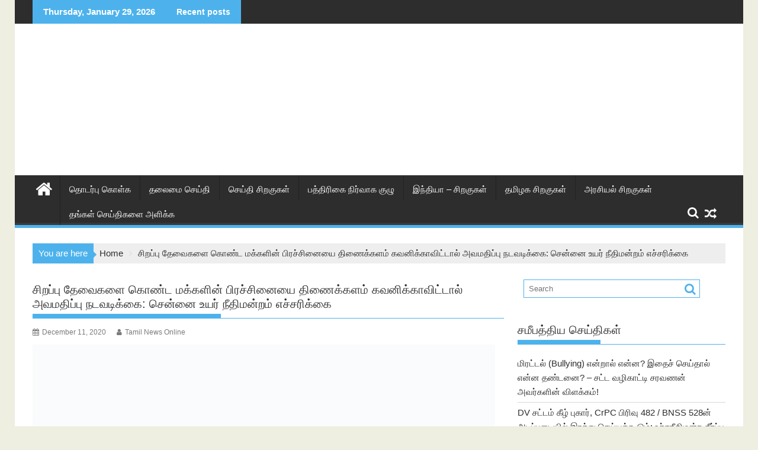

--- FILE ---
content_type: text/html; charset=UTF-8
request_url: https://www.tamilsiragugal.com/News/16623
body_size: 23941
content:
<!DOCTYPE html><html lang="en-US"><head><script data-no-optimize="1">var litespeed_docref=sessionStorage.getItem("litespeed_docref");litespeed_docref&&(Object.defineProperty(document,"referrer",{get:function(){return litespeed_docref}}),sessionStorage.removeItem("litespeed_docref"));</script> <meta charset="UTF-8"><meta name="viewport" content="width=device-width, initial-scale=1"><link rel="profile" href="http://gmpg.org/xfn/11"><link rel="pingback" href="https://www.tamilsiragugal.com/xmlrpc.php"><meta name='robots' content='index, follow, max-image-preview:large, max-snippet:-1, max-video-preview:-1' /><title>சிறப்பு தேவைகளை கொண்ட மக்களின் பிரச்சினையை திணைக்களம் கவனிக்காவிட்டால் அவமதிப்பு நடவடிக்கை: சென்னை உயர் நீதிமன்றம் எச்சரிக்கை | Tamil Siragugal: Tamil News blog | தமிழ் செய்தி சிறகுகள்</title><meta name="description" content="சிறப்பு தேவைகளை கொண்ட மக்களின் பிரச்சினையை திணைக்களம் கவனிக்காவிட்டால் அவமதிப்பு நடவடிக்கை: சென்னை உயர் நீதிமன்றம் எச்சரிக்கை நீதி சிறகுகள் Tamil Siragugal: Tamil News blog | தமிழ் செய்தி சிறகுகள்" /><link rel="canonical" href="https://www.tamilsiragugal.com/News/16623" /><meta property="og:locale" content="en_US" /><meta property="og:type" content="article" /><meta property="og:title" content="சிறப்பு தேவைகளை கொண்ட மக்களின் பிரச்சினையை திணைக்களம் கவனிக்காவிட்டால் அவமதிப்பு நடவடிக்கை: சென்னை உயர் நீதிமன்றம் எச்சரிக்கை | Tamil Siragugal: Tamil News blog | தமிழ் செய்தி சிறகுகள்" /><meta property="og:description" content="சிறப்பு தேவைகளை கொண்ட மக்களின் பிரச்சினையை திணைக்களம் கவனிக்காவிட்டால் அவமதிப்பு நடவடிக்கை: சென்னை உயர் நீதிமன்றம் எச்சரிக்கை நீதி சிறகுகள் Tamil Siragugal: Tamil News blog | தமிழ் செய்தி சிறகுகள்" /><meta property="og:url" content="https://www.tamilsiragugal.com/News/16623" /><meta property="og:site_name" content="Tamil Siragugal: Tamil News blog | தமிழ் செய்தி சிறகுகள்" /><meta property="article:publisher" content="https://www.facebook.com/TamilSiragugal/" /><meta property="article:published_time" content="2020-12-11T07:41:46+00:00" /><meta property="article:modified_time" content="2020-12-11T07:41:59+00:00" /><meta property="og:image" content="https://www.tamilsiragugal.com/wp-content/uploads/2020/06/Chennai-Highcourt-scaled.jpg" /><meta property="og:image:width" content="2560" /><meta property="og:image:height" content="1714" /><meta property="og:image:type" content="image/jpeg" /><meta name="author" content="Tamil News Online" /><meta name="twitter:card" content="summary_large_image" /><meta name="twitter:creator" content="@tamilsiragugal" /><meta name="twitter:site" content="@tamilsiragugal" /><meta name="twitter:label1" content="Written by" /><meta name="twitter:data1" content="Tamil News Online" /> <script type="application/ld+json" class="yoast-schema-graph">{"@context":"https://schema.org","@graph":[{"@type":"Article","@id":"https://www.tamilsiragugal.com/News/16623#article","isPartOf":{"@id":"https://www.tamilsiragugal.com/News/16623"},"author":{"name":"Tamil News Online","@id":"https://www.tamilsiragugal.com/#/schema/person/00e9732181b0e3c28336053ba9ddf289"},"headline":"சிறப்பு தேவைகளை கொண்ட மக்களின் பிரச்சினையை திணைக்களம் கவனிக்காவிட்டால் அவமதிப்பு நடவடிக்கை: சென்னை உயர் நீதிமன்றம் எச்சரிக்கை","datePublished":"2020-12-11T07:41:46+00:00","dateModified":"2020-12-11T07:41:59+00:00","mainEntityOfPage":{"@id":"https://www.tamilsiragugal.com/News/16623"},"wordCount":0,"commentCount":0,"publisher":{"@id":"https://www.tamilsiragugal.com/#organization"},"image":{"@id":"https://www.tamilsiragugal.com/News/16623#primaryimage"},"thumbnailUrl":"https://www.tamilsiragugal.com/wp-content/uploads/2020/06/Chennai-Highcourt-scaled.jpg","articleSection":["நீதி சிறகுகள்"],"inLanguage":"en-US","potentialAction":[{"@type":"CommentAction","name":"Comment","target":["https://www.tamilsiragugal.com/News/16623#respond"]}],"copyrightYear":"2020","copyrightHolder":{"@id":"https://www.tamilsiragugal.com/#organization"}},{"@type":"WebPage","@id":"https://www.tamilsiragugal.com/News/16623","url":"https://www.tamilsiragugal.com/News/16623","name":"சிறப்பு தேவைகளை கொண்ட மக்களின் பிரச்சினையை திணைக்களம் கவனிக்காவிட்டால் அவமதிப்பு நடவடிக்கை: சென்னை உயர் நீதிமன்றம் எச்சரிக்கை | Tamil Siragugal: Tamil News blog | தமிழ் செய்தி சிறகுகள்","isPartOf":{"@id":"https://www.tamilsiragugal.com/#website"},"primaryImageOfPage":{"@id":"https://www.tamilsiragugal.com/News/16623#primaryimage"},"image":{"@id":"https://www.tamilsiragugal.com/News/16623#primaryimage"},"thumbnailUrl":"https://www.tamilsiragugal.com/wp-content/uploads/2020/06/Chennai-Highcourt-scaled.jpg","datePublished":"2020-12-11T07:41:46+00:00","dateModified":"2020-12-11T07:41:59+00:00","description":"சிறப்பு தேவைகளை கொண்ட மக்களின் பிரச்சினையை திணைக்களம் கவனிக்காவிட்டால் அவமதிப்பு நடவடிக்கை: சென்னை உயர் நீதிமன்றம் எச்சரிக்கை நீதி சிறகுகள் Tamil Siragugal: Tamil News blog | தமிழ் செய்தி சிறகுகள்","breadcrumb":{"@id":"https://www.tamilsiragugal.com/News/16623#breadcrumb"},"inLanguage":"en-US","potentialAction":[{"@type":"ReadAction","target":["https://www.tamilsiragugal.com/News/16623"]}]},{"@type":"ImageObject","inLanguage":"en-US","@id":"https://www.tamilsiragugal.com/News/16623#primaryimage","url":"https://www.tamilsiragugal.com/wp-content/uploads/2020/06/Chennai-Highcourt-scaled.jpg","contentUrl":"https://www.tamilsiragugal.com/wp-content/uploads/2020/06/Chennai-Highcourt-scaled.jpg","width":2560,"height":1714,"caption":"Chennai Highcourt"},{"@type":"BreadcrumbList","@id":"https://www.tamilsiragugal.com/News/16623#breadcrumb","itemListElement":[{"@type":"ListItem","position":1,"name":"இன்றைய தமிழ் செய்திகள் | தமிழ் சிறகுகள் |","item":"https://www.tamilsiragugal.com/"},{"@type":"ListItem","position":2,"name":"நீதி சிறகுகள்","item":"https://www.tamilsiragugal.com/News-online/law-news"},{"@type":"ListItem","position":3,"name":"சிறப்பு தேவைகளை கொண்ட மக்களின் பிரச்சினையை திணைக்களம் கவனிக்காவிட்டால் அவமதிப்பு நடவடிக்கை: சென்னை உயர் நீதிமன்றம் எச்சரிக்கை"}]},{"@type":"WebSite","@id":"https://www.tamilsiragugal.com/#website","url":"https://www.tamilsiragugal.com/","name":"Tamil Siragugal: Tamil News blog | தமிழ் செய்தி சிறகுகள்","description":"Tamil News online daily, தற்போதைய தினசரி தமிழ் செய்தி சிறகுகள்","publisher":{"@id":"https://www.tamilsiragugal.com/#organization"},"potentialAction":[{"@type":"SearchAction","target":{"@type":"EntryPoint","urlTemplate":"https://www.tamilsiragugal.com/?s={search_term_string}"},"query-input":{"@type":"PropertyValueSpecification","valueRequired":true,"valueName":"search_term_string"}}],"inLanguage":"en-US"},{"@type":"Organization","@id":"https://www.tamilsiragugal.com/#organization","name":"Tamil Siragugal","url":"https://www.tamilsiragugal.com/","logo":{"@type":"ImageObject","inLanguage":"en-US","@id":"https://www.tamilsiragugal.com/#/schema/logo/image/","url":"https://i0.wp.com/www.tamilsiragugal.com/wp-content/uploads/2018/02/chiragugal1.jpg?fit=215%2C128&ssl=1","contentUrl":"https://i0.wp.com/www.tamilsiragugal.com/wp-content/uploads/2018/02/chiragugal1.jpg?fit=215%2C128&ssl=1","width":215,"height":128,"caption":"Tamil Siragugal"},"image":{"@id":"https://www.tamilsiragugal.com/#/schema/logo/image/"},"sameAs":["https://www.facebook.com/TamilSiragugal/","https://x.com/tamilsiragugal"]},{"@type":"Person","@id":"https://www.tamilsiragugal.com/#/schema/person/00e9732181b0e3c28336053ba9ddf289","name":"Tamil News Online","image":{"@type":"ImageObject","inLanguage":"en-US","@id":"https://www.tamilsiragugal.com/#/schema/person/image/","url":"https://www.tamilsiragugal.com/wp-content/litespeed/avatar/35cfb248d30d510ff8a37cd38615e3eb.jpg?ver=1769620371","contentUrl":"https://www.tamilsiragugal.com/wp-content/litespeed/avatar/35cfb248d30d510ff8a37cd38615e3eb.jpg?ver=1769620371","caption":"Tamil News Online"},"description":"Law student","url":"https://www.tamilsiragugal.com/News/author/chennailaws"}]}</script> <link rel='dns-prefetch' href='//fonts.googleapis.com' /><link rel="alternate" type="application/rss+xml" title="Tamil Siragugal: Tamil News blog | தமிழ் செய்தி சிறகுகள் &raquo; Feed" href="https://www.tamilsiragugal.com/feed" /><link rel="alternate" type="application/rss+xml" title="Tamil Siragugal: Tamil News blog | தமிழ் செய்தி சிறகுகள் &raquo; Comments Feed" href="https://www.tamilsiragugal.com/comments/feed" /><link rel="alternate" title="oEmbed (JSON)" type="application/json+oembed" href="https://www.tamilsiragugal.com/wp-json/oembed/1.0/embed?url=https%3A%2F%2Fwww.tamilsiragugal.com%2FNews%2F16623" /><link rel="alternate" title="oEmbed (XML)" type="text/xml+oembed" href="https://www.tamilsiragugal.com/wp-json/oembed/1.0/embed?url=https%3A%2F%2Fwww.tamilsiragugal.com%2FNews%2F16623&#038;format=xml" /><style>.lazyload,
			.lazyloading {
				max-width: 100%;
			}</style><style id='wp-img-auto-sizes-contain-inline-css' type='text/css'>img:is([sizes=auto i],[sizes^="auto," i]){contain-intrinsic-size:3000px 1500px}
/*# sourceURL=wp-img-auto-sizes-contain-inline-css */</style><link data-optimized="2" rel="stylesheet" href="https://www.tamilsiragugal.com/wp-content/litespeed/css/9e5b16075f86fc5f7dd03ff3530203d4.css?ver=4cbb8" /><style id='wp-block-heading-inline-css' type='text/css'>h1:where(.wp-block-heading).has-background,h2:where(.wp-block-heading).has-background,h3:where(.wp-block-heading).has-background,h4:where(.wp-block-heading).has-background,h5:where(.wp-block-heading).has-background,h6:where(.wp-block-heading).has-background{padding:1.25em 2.375em}h1.has-text-align-left[style*=writing-mode]:where([style*=vertical-lr]),h1.has-text-align-right[style*=writing-mode]:where([style*=vertical-rl]),h2.has-text-align-left[style*=writing-mode]:where([style*=vertical-lr]),h2.has-text-align-right[style*=writing-mode]:where([style*=vertical-rl]),h3.has-text-align-left[style*=writing-mode]:where([style*=vertical-lr]),h3.has-text-align-right[style*=writing-mode]:where([style*=vertical-rl]),h4.has-text-align-left[style*=writing-mode]:where([style*=vertical-lr]),h4.has-text-align-right[style*=writing-mode]:where([style*=vertical-rl]),h5.has-text-align-left[style*=writing-mode]:where([style*=vertical-lr]),h5.has-text-align-right[style*=writing-mode]:where([style*=vertical-rl]),h6.has-text-align-left[style*=writing-mode]:where([style*=vertical-lr]),h6.has-text-align-right[style*=writing-mode]:where([style*=vertical-rl]){rotate:180deg}
/*# sourceURL=https://www.tamilsiragugal.com/wp-includes/blocks/heading/style.min.css */</style><style id='wp-block-embed-inline-css' type='text/css'>.wp-block-embed.alignleft,.wp-block-embed.alignright,.wp-block[data-align=left]>[data-type="core/embed"],.wp-block[data-align=right]>[data-type="core/embed"]{max-width:360px;width:100%}.wp-block-embed.alignleft .wp-block-embed__wrapper,.wp-block-embed.alignright .wp-block-embed__wrapper,.wp-block[data-align=left]>[data-type="core/embed"] .wp-block-embed__wrapper,.wp-block[data-align=right]>[data-type="core/embed"] .wp-block-embed__wrapper{min-width:280px}.wp-block-cover .wp-block-embed{min-height:240px;min-width:320px}.wp-block-embed{overflow-wrap:break-word}.wp-block-embed :where(figcaption){margin-bottom:1em;margin-top:.5em}.wp-block-embed iframe{max-width:100%}.wp-block-embed__wrapper{position:relative}.wp-embed-responsive .wp-has-aspect-ratio .wp-block-embed__wrapper:before{content:"";display:block;padding-top:50%}.wp-embed-responsive .wp-has-aspect-ratio iframe{bottom:0;height:100%;left:0;position:absolute;right:0;top:0;width:100%}.wp-embed-responsive .wp-embed-aspect-21-9 .wp-block-embed__wrapper:before{padding-top:42.85%}.wp-embed-responsive .wp-embed-aspect-18-9 .wp-block-embed__wrapper:before{padding-top:50%}.wp-embed-responsive .wp-embed-aspect-16-9 .wp-block-embed__wrapper:before{padding-top:56.25%}.wp-embed-responsive .wp-embed-aspect-4-3 .wp-block-embed__wrapper:before{padding-top:75%}.wp-embed-responsive .wp-embed-aspect-1-1 .wp-block-embed__wrapper:before{padding-top:100%}.wp-embed-responsive .wp-embed-aspect-9-16 .wp-block-embed__wrapper:before{padding-top:177.77%}.wp-embed-responsive .wp-embed-aspect-1-2 .wp-block-embed__wrapper:before{padding-top:200%}
/*# sourceURL=https://www.tamilsiragugal.com/wp-includes/blocks/embed/style.min.css */</style><style id='wp-block-embed-theme-inline-css' type='text/css'>.wp-block-embed :where(figcaption){color:#555;font-size:13px;text-align:center}.is-dark-theme .wp-block-embed :where(figcaption){color:#ffffffa6}.wp-block-embed{margin:0 0 1em}
/*# sourceURL=https://www.tamilsiragugal.com/wp-includes/blocks/embed/theme.min.css */</style><style id='wp-block-paragraph-inline-css' type='text/css'>.is-small-text{font-size:.875em}.is-regular-text{font-size:1em}.is-large-text{font-size:2.25em}.is-larger-text{font-size:3em}.has-drop-cap:not(:focus):first-letter{float:left;font-size:8.4em;font-style:normal;font-weight:100;line-height:.68;margin:.05em .1em 0 0;text-transform:uppercase}body.rtl .has-drop-cap:not(:focus):first-letter{float:none;margin-left:.1em}p.has-drop-cap.has-background{overflow:hidden}:root :where(p.has-background){padding:1.25em 2.375em}:where(p.has-text-color:not(.has-link-color)) a{color:inherit}p.has-text-align-left[style*="writing-mode:vertical-lr"],p.has-text-align-right[style*="writing-mode:vertical-rl"]{rotate:180deg}
/*# sourceURL=https://www.tamilsiragugal.com/wp-includes/blocks/paragraph/style.min.css */</style><style id='wp-block-quote-inline-css' type='text/css'>.wp-block-quote{box-sizing:border-box;overflow-wrap:break-word}.wp-block-quote.is-large:where(:not(.is-style-plain)),.wp-block-quote.is-style-large:where(:not(.is-style-plain)){margin-bottom:1em;padding:0 1em}.wp-block-quote.is-large:where(:not(.is-style-plain)) p,.wp-block-quote.is-style-large:where(:not(.is-style-plain)) p{font-size:1.5em;font-style:italic;line-height:1.6}.wp-block-quote.is-large:where(:not(.is-style-plain)) cite,.wp-block-quote.is-large:where(:not(.is-style-plain)) footer,.wp-block-quote.is-style-large:where(:not(.is-style-plain)) cite,.wp-block-quote.is-style-large:where(:not(.is-style-plain)) footer{font-size:1.125em;text-align:right}.wp-block-quote>cite{display:block}
/*# sourceURL=https://www.tamilsiragugal.com/wp-includes/blocks/quote/style.min.css */</style><style id='wp-block-quote-theme-inline-css' type='text/css'>.wp-block-quote{border-left:.25em solid;margin:0 0 1.75em;padding-left:1em}.wp-block-quote cite,.wp-block-quote footer{color:currentColor;font-size:.8125em;font-style:normal;position:relative}.wp-block-quote:where(.has-text-align-right){border-left:none;border-right:.25em solid;padding-left:0;padding-right:1em}.wp-block-quote:where(.has-text-align-center){border:none;padding-left:0}.wp-block-quote.is-large,.wp-block-quote.is-style-large,.wp-block-quote:where(.is-style-plain){border:none}
/*# sourceURL=https://www.tamilsiragugal.com/wp-includes/blocks/quote/theme.min.css */</style><style id='global-styles-inline-css' type='text/css'>:root{--wp--preset--aspect-ratio--square: 1;--wp--preset--aspect-ratio--4-3: 4/3;--wp--preset--aspect-ratio--3-4: 3/4;--wp--preset--aspect-ratio--3-2: 3/2;--wp--preset--aspect-ratio--2-3: 2/3;--wp--preset--aspect-ratio--16-9: 16/9;--wp--preset--aspect-ratio--9-16: 9/16;--wp--preset--color--black: #000000;--wp--preset--color--cyan-bluish-gray: #abb8c3;--wp--preset--color--white: #ffffff;--wp--preset--color--pale-pink: #f78da7;--wp--preset--color--vivid-red: #cf2e2e;--wp--preset--color--luminous-vivid-orange: #ff6900;--wp--preset--color--luminous-vivid-amber: #fcb900;--wp--preset--color--light-green-cyan: #7bdcb5;--wp--preset--color--vivid-green-cyan: #00d084;--wp--preset--color--pale-cyan-blue: #8ed1fc;--wp--preset--color--vivid-cyan-blue: #0693e3;--wp--preset--color--vivid-purple: #9b51e0;--wp--preset--gradient--vivid-cyan-blue-to-vivid-purple: linear-gradient(135deg,rgb(6,147,227) 0%,rgb(155,81,224) 100%);--wp--preset--gradient--light-green-cyan-to-vivid-green-cyan: linear-gradient(135deg,rgb(122,220,180) 0%,rgb(0,208,130) 100%);--wp--preset--gradient--luminous-vivid-amber-to-luminous-vivid-orange: linear-gradient(135deg,rgb(252,185,0) 0%,rgb(255,105,0) 100%);--wp--preset--gradient--luminous-vivid-orange-to-vivid-red: linear-gradient(135deg,rgb(255,105,0) 0%,rgb(207,46,46) 100%);--wp--preset--gradient--very-light-gray-to-cyan-bluish-gray: linear-gradient(135deg,rgb(238,238,238) 0%,rgb(169,184,195) 100%);--wp--preset--gradient--cool-to-warm-spectrum: linear-gradient(135deg,rgb(74,234,220) 0%,rgb(151,120,209) 20%,rgb(207,42,186) 40%,rgb(238,44,130) 60%,rgb(251,105,98) 80%,rgb(254,248,76) 100%);--wp--preset--gradient--blush-light-purple: linear-gradient(135deg,rgb(255,206,236) 0%,rgb(152,150,240) 100%);--wp--preset--gradient--blush-bordeaux: linear-gradient(135deg,rgb(254,205,165) 0%,rgb(254,45,45) 50%,rgb(107,0,62) 100%);--wp--preset--gradient--luminous-dusk: linear-gradient(135deg,rgb(255,203,112) 0%,rgb(199,81,192) 50%,rgb(65,88,208) 100%);--wp--preset--gradient--pale-ocean: linear-gradient(135deg,rgb(255,245,203) 0%,rgb(182,227,212) 50%,rgb(51,167,181) 100%);--wp--preset--gradient--electric-grass: linear-gradient(135deg,rgb(202,248,128) 0%,rgb(113,206,126) 100%);--wp--preset--gradient--midnight: linear-gradient(135deg,rgb(2,3,129) 0%,rgb(40,116,252) 100%);--wp--preset--font-size--small: 13px;--wp--preset--font-size--medium: 20px;--wp--preset--font-size--large: 36px;--wp--preset--font-size--x-large: 42px;--wp--preset--spacing--20: 0.44rem;--wp--preset--spacing--30: 0.67rem;--wp--preset--spacing--40: 1rem;--wp--preset--spacing--50: 1.5rem;--wp--preset--spacing--60: 2.25rem;--wp--preset--spacing--70: 3.38rem;--wp--preset--spacing--80: 5.06rem;--wp--preset--shadow--natural: 6px 6px 9px rgba(0, 0, 0, 0.2);--wp--preset--shadow--deep: 12px 12px 50px rgba(0, 0, 0, 0.4);--wp--preset--shadow--sharp: 6px 6px 0px rgba(0, 0, 0, 0.2);--wp--preset--shadow--outlined: 6px 6px 0px -3px rgb(255, 255, 255), 6px 6px rgb(0, 0, 0);--wp--preset--shadow--crisp: 6px 6px 0px rgb(0, 0, 0);}:where(.is-layout-flex){gap: 0.5em;}:where(.is-layout-grid){gap: 0.5em;}body .is-layout-flex{display: flex;}.is-layout-flex{flex-wrap: wrap;align-items: center;}.is-layout-flex > :is(*, div){margin: 0;}body .is-layout-grid{display: grid;}.is-layout-grid > :is(*, div){margin: 0;}:where(.wp-block-columns.is-layout-flex){gap: 2em;}:where(.wp-block-columns.is-layout-grid){gap: 2em;}:where(.wp-block-post-template.is-layout-flex){gap: 1.25em;}:where(.wp-block-post-template.is-layout-grid){gap: 1.25em;}.has-black-color{color: var(--wp--preset--color--black) !important;}.has-cyan-bluish-gray-color{color: var(--wp--preset--color--cyan-bluish-gray) !important;}.has-white-color{color: var(--wp--preset--color--white) !important;}.has-pale-pink-color{color: var(--wp--preset--color--pale-pink) !important;}.has-vivid-red-color{color: var(--wp--preset--color--vivid-red) !important;}.has-luminous-vivid-orange-color{color: var(--wp--preset--color--luminous-vivid-orange) !important;}.has-luminous-vivid-amber-color{color: var(--wp--preset--color--luminous-vivid-amber) !important;}.has-light-green-cyan-color{color: var(--wp--preset--color--light-green-cyan) !important;}.has-vivid-green-cyan-color{color: var(--wp--preset--color--vivid-green-cyan) !important;}.has-pale-cyan-blue-color{color: var(--wp--preset--color--pale-cyan-blue) !important;}.has-vivid-cyan-blue-color{color: var(--wp--preset--color--vivid-cyan-blue) !important;}.has-vivid-purple-color{color: var(--wp--preset--color--vivid-purple) !important;}.has-black-background-color{background-color: var(--wp--preset--color--black) !important;}.has-cyan-bluish-gray-background-color{background-color: var(--wp--preset--color--cyan-bluish-gray) !important;}.has-white-background-color{background-color: var(--wp--preset--color--white) !important;}.has-pale-pink-background-color{background-color: var(--wp--preset--color--pale-pink) !important;}.has-vivid-red-background-color{background-color: var(--wp--preset--color--vivid-red) !important;}.has-luminous-vivid-orange-background-color{background-color: var(--wp--preset--color--luminous-vivid-orange) !important;}.has-luminous-vivid-amber-background-color{background-color: var(--wp--preset--color--luminous-vivid-amber) !important;}.has-light-green-cyan-background-color{background-color: var(--wp--preset--color--light-green-cyan) !important;}.has-vivid-green-cyan-background-color{background-color: var(--wp--preset--color--vivid-green-cyan) !important;}.has-pale-cyan-blue-background-color{background-color: var(--wp--preset--color--pale-cyan-blue) !important;}.has-vivid-cyan-blue-background-color{background-color: var(--wp--preset--color--vivid-cyan-blue) !important;}.has-vivid-purple-background-color{background-color: var(--wp--preset--color--vivid-purple) !important;}.has-black-border-color{border-color: var(--wp--preset--color--black) !important;}.has-cyan-bluish-gray-border-color{border-color: var(--wp--preset--color--cyan-bluish-gray) !important;}.has-white-border-color{border-color: var(--wp--preset--color--white) !important;}.has-pale-pink-border-color{border-color: var(--wp--preset--color--pale-pink) !important;}.has-vivid-red-border-color{border-color: var(--wp--preset--color--vivid-red) !important;}.has-luminous-vivid-orange-border-color{border-color: var(--wp--preset--color--luminous-vivid-orange) !important;}.has-luminous-vivid-amber-border-color{border-color: var(--wp--preset--color--luminous-vivid-amber) !important;}.has-light-green-cyan-border-color{border-color: var(--wp--preset--color--light-green-cyan) !important;}.has-vivid-green-cyan-border-color{border-color: var(--wp--preset--color--vivid-green-cyan) !important;}.has-pale-cyan-blue-border-color{border-color: var(--wp--preset--color--pale-cyan-blue) !important;}.has-vivid-cyan-blue-border-color{border-color: var(--wp--preset--color--vivid-cyan-blue) !important;}.has-vivid-purple-border-color{border-color: var(--wp--preset--color--vivid-purple) !important;}.has-vivid-cyan-blue-to-vivid-purple-gradient-background{background: var(--wp--preset--gradient--vivid-cyan-blue-to-vivid-purple) !important;}.has-light-green-cyan-to-vivid-green-cyan-gradient-background{background: var(--wp--preset--gradient--light-green-cyan-to-vivid-green-cyan) !important;}.has-luminous-vivid-amber-to-luminous-vivid-orange-gradient-background{background: var(--wp--preset--gradient--luminous-vivid-amber-to-luminous-vivid-orange) !important;}.has-luminous-vivid-orange-to-vivid-red-gradient-background{background: var(--wp--preset--gradient--luminous-vivid-orange-to-vivid-red) !important;}.has-very-light-gray-to-cyan-bluish-gray-gradient-background{background: var(--wp--preset--gradient--very-light-gray-to-cyan-bluish-gray) !important;}.has-cool-to-warm-spectrum-gradient-background{background: var(--wp--preset--gradient--cool-to-warm-spectrum) !important;}.has-blush-light-purple-gradient-background{background: var(--wp--preset--gradient--blush-light-purple) !important;}.has-blush-bordeaux-gradient-background{background: var(--wp--preset--gradient--blush-bordeaux) !important;}.has-luminous-dusk-gradient-background{background: var(--wp--preset--gradient--luminous-dusk) !important;}.has-pale-ocean-gradient-background{background: var(--wp--preset--gradient--pale-ocean) !important;}.has-electric-grass-gradient-background{background: var(--wp--preset--gradient--electric-grass) !important;}.has-midnight-gradient-background{background: var(--wp--preset--gradient--midnight) !important;}.has-small-font-size{font-size: var(--wp--preset--font-size--small) !important;}.has-medium-font-size{font-size: var(--wp--preset--font-size--medium) !important;}.has-large-font-size{font-size: var(--wp--preset--font-size--large) !important;}.has-x-large-font-size{font-size: var(--wp--preset--font-size--x-large) !important;}
/*# sourceURL=global-styles-inline-css */</style><style id='classic-theme-styles-inline-css' type='text/css'>/*! This file is auto-generated */
.wp-block-button__link{color:#fff;background-color:#32373c;border-radius:9999px;box-shadow:none;text-decoration:none;padding:calc(.667em + 2px) calc(1.333em + 2px);font-size:1.125em}.wp-block-file__button{background:#32373c;color:#fff;text-decoration:none}
/*# sourceURL=/wp-includes/css/classic-themes.min.css */</style><style id='supermag-style-inline-css' type='text/css'>mark,
            .comment-form .form-submit input,
            .read-more,
            .bn-title,
            .home-icon.front_page_on,
            .header-wrapper .menu li:hover > a,
            .header-wrapper .menu > li.current-menu-item a,
            .header-wrapper .menu > li.current-menu-parent a,
            .header-wrapper .menu > li.current_page_parent a,
            .header-wrapper .menu > li.current_page_ancestor a,
            .header-wrapper .menu > li.current-menu-item > a:before,
            .header-wrapper .menu > li.current-menu-parent > a:before,
            .header-wrapper .menu > li.current_page_parent > a:before,
            .header-wrapper .menu > li.current_page_ancestor > a:before,
            .header-wrapper .main-navigation ul ul.sub-menu li:hover > a,
            .header-wrapper .main-navigation ul ul.children li:hover > a,
            .slider-section .cat-links a,
            .featured-desc .below-entry-meta .cat-links a,
            #calendar_wrap #wp-calendar #today,
            #calendar_wrap #wp-calendar #today a,
            .wpcf7-form input.wpcf7-submit:hover,
            .breadcrumb{
                background: #4db2ec;
            }
        
            a:hover,
            .screen-reader-text:focus,
            .bn-content a:hover,
            .socials a:hover,
            .site-title a,
            .search-block input#menu-search,
            .widget_search input#s,
            .search-block #searchsubmit,
            .widget_search #searchsubmit,
            .footer-sidebar .featured-desc .above-entry-meta a:hover,
            .slider-section .slide-title:hover,
            .besides-slider .post-title a:hover,
            .slider-feature-wrap a:hover,
            .slider-section .bx-controls-direction a,
            .besides-slider .beside-post:hover .beside-caption,
            .besides-slider .beside-post:hover .beside-caption a:hover,
            .featured-desc .above-entry-meta span:hover,
            .posted-on a:hover,
            .cat-links a:hover,
            .comments-link a:hover,
            .edit-link a:hover,
            .tags-links a:hover,
            .byline a:hover,
            .nav-links a:hover,
            #supermag-breadcrumbs a:hover,
            .wpcf7-form input.wpcf7-submit,
             .woocommerce nav.woocommerce-pagination ul li a:focus, 
             .woocommerce nav.woocommerce-pagination ul li a:hover, 
             .woocommerce nav.woocommerce-pagination ul li span.current{
                color: #4db2ec;
            }
            .search-block input#menu-search,
            .widget_search input#s,
            .tagcloud a{
                border: 1px solid #4db2ec;
            }
            .footer-wrapper .border,
            .nav-links .nav-previous a:hover,
            .nav-links .nav-next a:hover{
                border-top: 1px solid #4db2ec;
            }
             .besides-slider .beside-post{
                border-bottom: 3px solid #4db2ec;
            }
            .widget-title,
            .footer-wrapper,
            .page-header .page-title,
            .single .entry-header .entry-title,
            .page .entry-header .entry-title{
                border-bottom: 1px solid #4db2ec;
            }
            .widget-title:before,
            .page-header .page-title:before,
            .single .entry-header .entry-title:before,
            .page .entry-header .entry-title:before {
                border-bottom: 7px solid #4db2ec;
            }
           .wpcf7-form input.wpcf7-submit,
            article.post.sticky{
                border: 2px solid #4db2ec;
            }
           .breadcrumb::after {
                border-left: 5px solid #4db2ec;
            }
           .rtl .breadcrumb::after {
                border-right: 5px solid #4db2ec;
                border-left:medium none;
            }
           .header-wrapper #site-navigation{
                border-bottom: 5px solid #4db2ec;
            }
           @media screen and (max-width:992px){
                .slicknav_btn.slicknav_open{
                    border: 1px solid #4db2ec;
                }
                 .header-wrapper .main-navigation ul ul.sub-menu li:hover > a,
                 .header-wrapper .main-navigation ul ul.children li:hover > a
                 {
                         background: #2d2d2d;
                 }
                .slicknav_btn.slicknav_open:before{
                    background: #4db2ec;
                    box-shadow: 0 6px 0 0 #4db2ec, 0 12px 0 0 #4db2ec;
                }
                .slicknav_nav li:hover > a,
                .slicknav_nav li.current-menu-ancestor a,
                .slicknav_nav li.current-menu-item  > a,
                .slicknav_nav li.current_page_item a,
                .slicknav_nav li.current_page_item .slicknav_item span,
                .slicknav_nav li .slicknav_item:hover a{
                    color: #4db2ec;
                }
            }
                    .cat-links .at-cat-item-1{
                    background: #4db2ec!important;
                    color : #fff!important;
                    }
                    
                    .cat-links .at-cat-item-1:hover{
                    background: #2d2d2d!important;
                    color : #fff!important;
                    }
                    
                    .cat-links .at-cat-item-2{
                    background: #4db2ec!important;
                    color : #fff!important;
                    }
                    
                    .cat-links .at-cat-item-2:hover{
                    background: #2d2d2d!important;
                    color : #fff!important;
                    }
                    
                    .cat-links .at-cat-item-3{
                    background: #4db2ec!important;
                    color : #fff!important;
                    }
                    
                    .cat-links .at-cat-item-3:hover{
                    background: #2d2d2d!important;
                    color : #fff!important;
                    }
                    
                    .cat-links .at-cat-item-4{
                    background: #4db2ec!important;
                    color : #fff!important;
                    }
                    
                    .cat-links .at-cat-item-4:hover{
                    background: #2d2d2d!important;
                    color : #fff!important;
                    }
                    
                    .cat-links .at-cat-item-5{
                    background: #4db2ec!important;
                    color : #fff!important;
                    }
                    
                    .cat-links .at-cat-item-5:hover{
                    background: #2d2d2d!important;
                    color : #fff!important;
                    }
                    
                    .cat-links .at-cat-item-9{
                    background: #4db2ec!important;
                    color : #fff!important;
                    }
                    
                    .cat-links .at-cat-item-9:hover{
                    background: #2d2d2d!important;
                    color : #fff!important;
                    }
                    
                    .cat-links .at-cat-item-14{
                    background: #4db2ec!important;
                    color : #fff!important;
                    }
                    
                    .cat-links .at-cat-item-14:hover{
                    background: #2d2d2d!important;
                    color : #fff!important;
                    }
                    
                    .cat-links .at-cat-item-15{
                    background: #4db2ec!important;
                    color : #fff!important;
                    }
                    
                    .cat-links .at-cat-item-15:hover{
                    background: #2d2d2d!important;
                    color : #fff!important;
                    }
                    
                    .cat-links .at-cat-item-16{
                    background: #4db2ec!important;
                    color : #fff!important;
                    }
                    
                    .cat-links .at-cat-item-16:hover{
                    background: #2d2d2d!important;
                    color : #fff!important;
                    }
                    
                    .cat-links .at-cat-item-17{
                    background: #4db2ec!important;
                    color : #fff!important;
                    }
                    
                    .cat-links .at-cat-item-17:hover{
                    background: #2d2d2d!important;
                    color : #fff!important;
                    }
                    
                    .cat-links .at-cat-item-22{
                    background: #4db2ec!important;
                    color : #fff!important;
                    }
                    
                    .cat-links .at-cat-item-22:hover{
                    background: #2d2d2d!important;
                    color : #fff!important;
                    }
                    
                    .cat-links .at-cat-item-58{
                    background: #4db2ec!important;
                    color : #fff!important;
                    }
                    
                    .cat-links .at-cat-item-58:hover{
                    background: #2d2d2d!important;
                    color : #fff!important;
                    }
                    
                    .cat-links .at-cat-item-59{
                    background: #4db2ec!important;
                    color : #fff!important;
                    }
                    
                    .cat-links .at-cat-item-59:hover{
                    background: #2d2d2d!important;
                    color : #fff!important;
                    }
                    
                    .cat-links .at-cat-item-128{
                    background: #4db2ec!important;
                    color : #fff!important;
                    }
                    
                    .cat-links .at-cat-item-128:hover{
                    background: #2d2d2d!important;
                    color : #fff!important;
                    }
                    
                    .cat-links .at-cat-item-133{
                    background: #4db2ec!important;
                    color : #fff!important;
                    }
                    
                    .cat-links .at-cat-item-133:hover{
                    background: #2d2d2d!important;
                    color : #fff!important;
                    }
                    
                    .cat-links .at-cat-item-341{
                    background: #4db2ec!important;
                    color : #fff!important;
                    }
                    
                    .cat-links .at-cat-item-341:hover{
                    background: #2d2d2d!important;
                    color : #fff!important;
                    }
                    
                    .cat-links .at-cat-item-446{
                    background: #4db2ec!important;
                    color : #fff!important;
                    }
                    
                    .cat-links .at-cat-item-446:hover{
                    background: #2d2d2d!important;
                    color : #fff!important;
                    }
                    
                    .cat-links .at-cat-item-573{
                    background: #4db2ec!important;
                    color : #fff!important;
                    }
                    
                    .cat-links .at-cat-item-573:hover{
                    background: #2d2d2d!important;
                    color : #fff!important;
                    }
                    
                    .cat-links .at-cat-item-783{
                    background: #4db2ec!important;
                    color : #fff!important;
                    }
                    
                    .cat-links .at-cat-item-783:hover{
                    background: #2d2d2d!important;
                    color : #fff!important;
                    }
                    
                    .cat-links .at-cat-item-831{
                    background: #4db2ec!important;
                    color : #fff!important;
                    }
                    
                    .cat-links .at-cat-item-831:hover{
                    background: #2d2d2d!important;
                    color : #fff!important;
                    }
                    
                    .cat-links .at-cat-item-1408{
                    background: #4db2ec!important;
                    color : #fff!important;
                    }
                    
                    .cat-links .at-cat-item-1408:hover{
                    background: #2d2d2d!important;
                    color : #fff!important;
                    }
                    
                    .cat-links .at-cat-item-1671{
                    background: #4db2ec!important;
                    color : #fff!important;
                    }
                    
                    .cat-links .at-cat-item-1671:hover{
                    background: #2d2d2d!important;
                    color : #fff!important;
                    }
                    
                    .cat-links .at-cat-item-1719{
                    background: #4db2ec!important;
                    color : #fff!important;
                    }
                    
                    .cat-links .at-cat-item-1719:hover{
                    background: #2d2d2d!important;
                    color : #fff!important;
                    }
                    
                    .cat-links .at-cat-item-1907{
                    background: #4db2ec!important;
                    color : #fff!important;
                    }
                    
                    .cat-links .at-cat-item-1907:hover{
                    background: #2d2d2d!important;
                    color : #fff!important;
                    }
                    
                    .cat-links .at-cat-item-2548{
                    background: #4db2ec!important;
                    color : #fff!important;
                    }
                    
                    .cat-links .at-cat-item-2548:hover{
                    background: #2d2d2d!important;
                    color : #fff!important;
                    }
                    
/*# sourceURL=supermag-style-inline-css */</style> <script type="litespeed/javascript" data-src="https://www.tamilsiragugal.com/wp-includes/js/jquery/jquery.min.js" id="jquery-core-js"></script> <link rel="https://api.w.org/" href="https://www.tamilsiragugal.com/wp-json/" /><link rel="alternate" title="JSON" type="application/json" href="https://www.tamilsiragugal.com/wp-json/wp/v2/posts/16623" /><link rel="EditURI" type="application/rsd+xml" title="RSD" href="https://www.tamilsiragugal.com/xmlrpc.php?rsd" /><meta name="generator" content="WordPress 6.9" /><link rel='shortlink' href='https://www.tamilsiragugal.com/?p=16623' /> <script type="litespeed/javascript">document.documentElement.className=document.documentElement.className.replace('no-js','js')</script> <style>.no-js img.lazyload {
				display: none;
			}

			figure.wp-block-image img.lazyloading {
				min-width: 150px;
			}

			.lazyload,
			.lazyloading {
				--smush-placeholder-width: 100px;
				--smush-placeholder-aspect-ratio: 1/1;
				width: var(--smush-image-width, var(--smush-placeholder-width)) !important;
				aspect-ratio: var(--smush-image-aspect-ratio, var(--smush-placeholder-aspect-ratio)) !important;
			}

						.lazyload, .lazyloading {
				opacity: 0;
			}

			.lazyloaded {
				opacity: 1;
				transition: opacity 400ms;
				transition-delay: 0ms;
			}</style><link rel="icon" href="https://www.tamilsiragugal.com/wp-content/uploads/2020/09/cropped-தமிழ்-சிறகுகள்-32x32.jpg" sizes="32x32" /><link rel="icon" href="https://www.tamilsiragugal.com/wp-content/uploads/2020/09/cropped-தமிழ்-சிறகுகள்-192x192.jpg" sizes="192x192" /><link rel="apple-touch-icon" href="https://www.tamilsiragugal.com/wp-content/uploads/2020/09/cropped-தமிழ்-சிறகுகள்-180x180.jpg" /><meta name="msapplication-TileImage" content="https://www.tamilsiragugal.com/wp-content/uploads/2020/09/cropped-தமிழ்-சிறகுகள்-270x270.jpg" /></head><body class="wp-singular post-template-default single single-post postid-16623 single-format-standard wp-custom-logo wp-theme-supermag boxed-layout single-large-image blog-disable-image-zoom left-logo-right-ainfo right-sidebar at-sticky-sidebar group-blog"><div id="page" class="hfeed site">
<a class="skip-link screen-reader-text" href="#content" title="link">Skip to content</a><header id="masthead" class="site-header" role="banner"><div class="top-header-section clearfix"><div class="wrapper"><div class="header-latest-posts float-left bn-title">Thursday, January 29, 2026</div><div class="header-latest-posts bn-wrapper float-left"><div class="bn-title">
Recent posts</div><ul class="duper-bn"><li class="bn-content">
<a href="https://www.tamilsiragugal.com/News/29471" title="மிரட்டல் (Bullying) என்றால் என்ன? இதைச் செய்தால் என்ன தண்டனை? - சட்ட வழிகாட்டி சரவணன் அவர்களின் விளக்கம்!">
மிரட்டல் (Bullying) என்றால் என்ன? இதைச் செய்தால் என்ன தண்டனை? - சட்ட வழிகாட்டி சரவணன் அவர்களின் விளக்கம்!											</a></li><li class="bn-content">
<a href="https://www.tamilsiragugal.com/News/29458" title="DV சட்டம் கீழ் புகார், CrPC பிரிவு 482 / BNSS 528ன் அடிப்படையில் இரத்து செய்யக்கூடும்: உச்சநீதிமன்ற தீர்ப்பு">
DV சட்டம் கீழ் புகார், CrPC பிரிவு 482 / BNSS 528ன் அடிப்படையில் இரத்து செய்யக்கூடும்: உச்சநீதிமன்ற தீர்ப்பு											</a></li><li class="bn-content">
<a href="https://www.tamilsiragugal.com/News/29435" title="பெண்கள் கைது மற்றும் சட்டத் தடைகள்: சென்னை உயர்நீதிமன்றத் தீர்ப்பு">
பெண்கள் கைது மற்றும் சட்டத் தடைகள்: சென்னை உயர்நீதிமன்றத் தீர்ப்பு											</a></li><li class="bn-content">
<a href="https://www.tamilsiragugal.com/News/29425" title="அதிர்ச்சி: அண்ணா பல்கலைக்கழகத்தில் 2000 ஆசிரியர்கள் மீது நடவடிக்கை!">
அதிர்ச்சி: அண்ணா பல்கலைக்கழகத்தில் 2000 ஆசிரியர்கள் மீது நடவடிக்கை!											</a></li><li class="bn-content">
<a href="https://www.tamilsiragugal.com/News/29410" title="எழும்பூர் நீதிமன்றத்தில் வழக்கறிஞர்களுக்குள் சண்டை: ஐந்து பேருக்கு காயம்!">
எழும்பூர் நீதிமன்றத்தில் வழக்கறிஞர்களுக்குள் சண்டை: ஐந்து பேருக்கு காயம்!											</a></li></ul></div><div class="right-header float-right"></div></div></div><div class="header-wrapper clearfix"><div class="header-container"><div class="wrapper"><div class="site-branding clearfix"><div class="site-logo float-left">
<a href="https://www.tamilsiragugal.com/" class="custom-logo-link" rel="home"><img width="215" height="128" data-src="https://www.tamilsiragugal.com/wp-content/uploads/2018/02/chiragugal1.jpg" class="custom-logo lazyload" alt="இன்றைய தமிழ் செய்திகள் | Tamil Siragugal | தமிழ் சிறகுகள் |" decoding="async" src="[data-uri]" style="--smush-placeholder-width: 215px; --smush-placeholder-aspect-ratio: 215/128;" /></a></div><div class="header-ainfo float-right">
<a href="https://api.whatsapp.com/send/?phone=919994287060" target="_blank">
<img data-src="http://tamilsiragugal.com/wp-content/uploads/2020/08/Lawyers-Advocates-Attorneys-Legal-Advice.jpg" src="[data-uri]" class="lazyload">
</a></div><div class="clearfix"></div></div></div><nav id="site-navigation" class="main-navigation supermag-enable-sticky-menu clearfix" role="navigation"><div class="header-main-menu wrapper clearfix"><div class="home-icon">
<a href="https://www.tamilsiragugal.com/" title="Tamil Siragugal: Tamil News blog | தமிழ் செய்தி சிறகுகள்"><i class="fa fa-home"></i></a></div><div class="acmethemes-nav"><ul id="menu-menu-1" class="menu"><li id="menu-item-11430" class="menu-item menu-item-type-post_type menu-item-object-page menu-item-11430"><a href="https://www.tamilsiragugal.com/contact-us">தொடர்பு கொள்க</a></li><li id="menu-item-11428" class="menu-item menu-item-type-custom menu-item-object-custom menu-item-11428"><a href="http://tamilsiragugal.com/">தலைமை செய்தி</a></li><li id="menu-item-11436" class="menu-item menu-item-type-taxonomy menu-item-object-category menu-item-11436"><a href="https://www.tamilsiragugal.com/News-online/all-news-tamilnadu-chennai-tamil-india-world">செய்தி சிறகுகள்</a></li><li id="menu-item-11434" class="menu-item menu-item-type-post_type menu-item-object-page menu-item-11434"><a href="https://www.tamilsiragugal.com/administrator">பத்திரிகை நிர்வாக குழு</a></li><li id="menu-item-11437" class="menu-item menu-item-type-taxonomy menu-item-object-category menu-item-11437"><a href="https://www.tamilsiragugal.com/News-online/india">இந்தியா &#8211; சிறகுகள்</a></li><li id="menu-item-11438" class="menu-item menu-item-type-taxonomy menu-item-object-category menu-item-11438"><a href="https://www.tamilsiragugal.com/News-online/tamil-nadu">தமிழக சிறகுகள்</a></li><li id="menu-item-11439" class="menu-item menu-item-type-taxonomy menu-item-object-category menu-item-11439"><a href="https://www.tamilsiragugal.com/News-online/politics-tamilnadu-india-europe-srilanka-usa-europe">அரசியல் சிறகுகள்</a></li><li id="menu-item-11432" class="menu-item menu-item-type-post_type menu-item-object-page menu-item-11432"><a href="https://www.tamilsiragugal.com/news-update">தங்கள் செய்திகளை அளிக்க</a></li></ul></div><div class="random-post">										<a title="விஜயகாந்துக்கு அமர்வு நீதிமன்றம் பிடிவாரண்ட்" href="https://www.tamilsiragugal.com/News/2373">
<i class="fa fa-random icon-menu"></i>
</a></div><a class="fa fa-search icon-menu search-icon-menu" href="#"></a><div class='menu-search-toggle'><div class='menu-search-inner'><div class="search-block"><form action="https://www.tamilsiragugal.com" class="searchform" id="searchform" method="get" role="search"><div>
<label for="menu-search" class="screen-reader-text"></label>
<input type="text"  placeholder="Search"  id="menu-search" name="s" value="">
<button class="fa fa-search" type="submit" id="searchsubmit"></button></div></form></div></div></div></div><div class="responsive-slick-menu wrapper clearfix"></div></nav></div></div></header><div class="wrapper content-wrapper clearfix"><div id="content" class="site-content"><div class='breadcrumbs init-animate clearfix'><span class='breadcrumb'>You are here</span><div id='supermag-breadcrumbs' class='clearfix'><div role="navigation" aria-label="Breadcrumbs" class="breadcrumb-trail breadcrumbs" itemprop="breadcrumb"><ul class="trail-items" itemscope itemtype="http://schema.org/BreadcrumbList"><meta name="numberOfItems" content="2" /><meta name="itemListOrder" content="Ascending" /><li itemprop="itemListElement" itemscope itemtype="http://schema.org/ListItem" class="trail-item trail-begin"><a href="https://www.tamilsiragugal.com" rel="home" itemprop="item"><span itemprop="name">Home</span></a><meta itemprop="position" content="1" /></li><li class="trail-item trail-end"><span><span>சிறப்பு தேவைகளை கொண்ட மக்களின் பிரச்சினையை திணைக்களம் கவனிக்காவிட்டால் அவமதிப்பு நடவடிக்கை: சென்னை உயர் நீதிமன்றம் எச்சரிக்கை</span></span></li></ul></div></div></div><div id="primary" class="content-area"><main id="main" class="site-main" role="main"><article id="post-16623" class="post-16623 post type-post status-publish format-standard has-post-thumbnail hentry category-law-news"><header class="entry-header"><h1 class="entry-title">சிறப்பு தேவைகளை கொண்ட மக்களின் பிரச்சினையை திணைக்களம் கவனிக்காவிட்டால் அவமதிப்பு நடவடிக்கை: சென்னை உயர் நீதிமன்றம் எச்சரிக்கை</h1><div class="entry-meta">
<span class="posted-on"><a href="https://www.tamilsiragugal.com/News/16623" rel="bookmark"><i class="fa fa-calendar"></i><time class="entry-date published" datetime="2020-12-11T13:11:46+05:30">December 11, 2020</time><time class="updated" datetime="2020-12-11T13:11:59+05:30">December 11, 2020</time></a></span><span class="byline"> <span class="author vcard"><a class="url fn n" href="https://www.tamilsiragugal.com/News/author/chennailaws"><i class="fa fa-user"></i>Tamil News Online</a></span></span></div></header><div class="single-feat clearfix"><figure class="single-thumb single-thumb-full">
<img data-lazyloaded="1" src="[data-uri]" width="2560" height="1714" data-src="https://www.tamilsiragugal.com/wp-content/uploads/2020/06/Chennai-Highcourt-scaled.jpg" class="attachment-full size-full wp-post-image" alt="Chennai Highcourt" decoding="async" fetchpriority="high" data-srcset="https://www.tamilsiragugal.com/wp-content/uploads/2020/06/Chennai-Highcourt-scaled.jpg 2560w, https://www.tamilsiragugal.com/wp-content/uploads/2020/06/Chennai-Highcourt-545x365.jpg 545w, https://www.tamilsiragugal.com/wp-content/uploads/2020/06/Chennai-Highcourt-840x562.jpg 840w, https://www.tamilsiragugal.com/wp-content/uploads/2020/06/Chennai-Highcourt-768x514.jpg 768w, https://www.tamilsiragugal.com/wp-content/uploads/2020/06/Chennai-Highcourt-1536x1028.jpg 1536w, https://www.tamilsiragugal.com/wp-content/uploads/2020/06/Chennai-Highcourt-2048x1371.jpg 2048w" data-sizes="(max-width: 2560px) 100vw, 2560px" /></figure></div><div class="entry-content"><p>சென்னை: 2016 நீதிமன்ற உத்தரவு இருந்தபோதிலும் ஊனமுற்றோருக்கு போதுமான பேருந்துகளை வழங்கத் தவறியதற்காக தமிழக போக்குவரத்துத் துறையை தணித்தல்,சிறப்புத் தேவைகளைக் கொண்ட மக்களின் பிரச்சினையைத் திணைக்களம் கவனிக்காவிட்டால் அவமதிப்பு நடவடிக்கைகளைத் தொடங்க வேண்டிய கட்டாயம் ஏற்படும் என்று சென்னை உயர் நீதிமன்றம் வியாழக்கிழமை எச்சரித்தது. நீதிமன்றத்தின் அறிவுறுத்தல்களின்படி காணொளி மூலம் தலைமைச் செயலாளரும், மாநில போக்குவரத்துத் துறை செயலாளரும் ஆஜரானார்கள்.</p><p>உயர்நீதிமன்றத்தின் 2016 உத்தரவு, தமிழ்நாடு மாநில போக்குவரத்துக் கழகம் (டி.என்.எஸ்.டி.சி) எதிர்காலத்தில் குறைந்த தளம் ஊனமுற்ற நட்பு பேருந்துகளை மட்டுமே வாங்க வேண்டும் என்று கட்டளையிட்டது. தேவைகள் உள்ளவர்களை எளிதில் அணுகுவதற்காக அரசு நடத்தும் அனைத்து போக்குவரத்து நிறுவனங்களும் இத்தகைய குறைந்த தளம் பேருந்துகளை மட்டுமே உறுதி செய்வதே இந்த உத்தரவு.</p><p>பொதுப் போக்குவரத்தை அணுகுவதற்கான மாற்றுத்திறனாளிகளுக்கு பொருத்தமான வசதிகளைத் தேடும் பொது நலன் வழக்குகளின் ஒரு தொகுதி இந்த பிரச்சினை தொடர்பானது. நீதிமன்றத்தால் நியமிக்கப்பட்ட அமிகஸ் கியூரி வழக்கறிஞர் டி மோகன் சமர்ப்பித்த பின்னர் நீதிபதிகள் எம் சத்தியநாராயணன் மற்றும் ஆர் ஹேமலதா ஆகியோர் அடங்கிய இருவர் பெஞ்ச் இந்த உத்தரவுகளை நிறைவேற்றியது, 2017 முதல் மாநில போக்குவரத்து நிறுவனம் 4817 புதிய பேருந்துகளை வாங்கியுள்ளது நீதிமன்ற உத்தரவை முற்றிலும் மீறுகிறது.</p><p>எவ்வாறாயினும், நீதிமன்றக் கழகத்தின் ஆலோசகர் ரீட்டா சந்திரசேகர் சமர்ப்பித்தார், நீதிமன்ற உத்தரவுக்குப் பிறகு குறைந்தது 10 பேருந்துகள் லிப்ட் வசதிகளுடன் வாங்கப்பட்டன, இருப்பினும், தேவைகள் உள்ளவர்களிடமிருந்து அதிக வரவேற்பு இல்லை. சமர்ப்பிப்புகளைப் பதிவுசெய்த அமர்வு , மாற்றுத்திறனாளிகளின் உரிமைகள் சட்டத்தின் 41 வது பிரிவு, பேருந்து நிறுத்தங்கள், ரயில் நிலையங்கள் மற்றும் விமான நிலையங்களில் அணுகல் தரத்திற்கு இணங்க வசதிகளை ஏற்படுத்துமாறு அரசாங்கத்தை கட்டாயப்படுத்தும் விதிமுறையை வலியுறுத்தியதை சுட்டிக்காட்டி ஏமாற்றத்தை வெளிப்படுத்தியது. பார்க்கிங் இடங்கள், கழிப்பறைகள், டிக்கெட் கவுண்டர்கள் மற்றும் டிக்கெட் இயந்திரங்கள் தொடர்பானவை.</p><p>மாநிலத்திற்காக ஆஜரான அட்வகேட் ஜெனரல் விஜய் நாராயண் தனது பதிலில், போக்குவரத்து நிறுவனங்கள் எதிர்காலத்தில் கொள்முதல் செய்யும் 10 சதவீத பேருந்துகள் ஊனமுற்ற நட்புடன் இருக்கும் என்று கூறினார். நிதிகளின் பற்றாக்குறை இருந்தபோதிலும், தேவைகள் உள்ள மக்களின் பிரச்சினையை தீர்ப்பதில் துறைக்கு ஒரு சமூக கடமை இருக்க வேண்டும் என்று அமர்வு தெரிவித்துள்ளது.  அரசு சமர்ப்பித்ததை நீதிமன்றம் கவனித்து, &#8220;அத்தகைய விதிமுறைகளை கட்டாயப்படுத்த ஒரு சட்டம் இருக்கும்போது அதை செயல்படுத்த வேண்டும். இருப்பினும், அதிகாரிகள் அவ்வாறு செய்யத் தவறினால், நாங்கள் அவமதிப்பு நடவடிக்கையைத் தொடங்க நிர்பந்திக்கப்படுவோம் அவர்களுக்கு.&#8221;</p><p>&#8220;இதுபோன்ற நிலைமை ஏற்படாது என்று நாங்கள் நம்புகிறோம், இந்த பிரச்சினைக்கு தீர்வு காணுமாறு அதிகாரிகளுக்கு நாங்கள் அறிவுறுத்துகிறோம்&#8221; என்று அமர்வு மேலும் கூறியது. தீர்வு குறித்து ஒவ்வொரு துறையுடனும் கலந்துரையாடிய பின்னர் விரிவான அறிக்கையை பிப்ரவரி 26 க்குள் தாக்கல் செய்யுமாறு சம்பந்தப்பட்ட அதிகாரிகளுக்கு அமர்வு உத்தரவிட்டது.</p></div><footer class="entry-footer featured-desc">
<span class="cat-links"><i class="fa fa-folder-o"></i><a href="https://www.tamilsiragugal.com/News-online/law-news" rel="category tag">நீதி சிறகுகள்</a></span></footer></article><nav class="navigation post-navigation" aria-label="Posts"><h2 class="screen-reader-text">Post navigation</h2><div class="nav-links"><div class="nav-previous"><a href="https://www.tamilsiragugal.com/News/16621" rel="prev">காவல் படை  உடல் ரீதியாகவும் உளவியல் ரீதியாகவும் மன அழுத்தத்தில் உள்ளது: சென்னை உயர்நீதிமன்ற மதுரை கிளை</a></div><div class="nav-next"><a href="https://www.tamilsiragugal.com/News/16627" rel="next">சிபிஐ காவலில் இருந்து ரூ .45 கோடி மதிப்புள்ள தங்கம் காணாமல் போயுள்ளதாக சென்னை உயர்நீதிமன்றம் விசாரணைக்கு உத்தரவு</a></div></div></nav><h2 class="widget-title">
Related posts</h2><ul class="featured-entries-col featured-entries featured-col-posts featured-related-posts"><li class="acme-col-3"><figure class="widget-image">
<a href="https://www.tamilsiragugal.com/News/29471">
<img width="640" height="360" data-src="https://www.tamilsiragugal.com/wp-content/uploads/2025/09/மிரட்டல்-Bullying-என்றால்-என்ன_-இதைச்-செய்தால்-என்ன-தண்டனை_-சட்ட-வழிகாட்டி-சரவணன்-அவர்களின்-வி-840x473.jpg" class="attachment-large size-large wp-post-image lazyload" alt="மிரட்டல் (Bullying) என்றால் என்ன? இதைச் செய்தால் என்ன தண்டனை? - சட்ட வழிகாட்டி சரவணன் அவர்களின் விளக்கம்!" decoding="async" data-srcset="https://www.tamilsiragugal.com/wp-content/uploads/2025/09/மிரட்டல்-Bullying-என்றால்-என்ன_-இதைச்-செய்தால்-என்ன-தண்டனை_-சட்ட-வழிகாட்டி-சரவணன்-அவர்களின்-வி-840x473.jpg 840w, https://www.tamilsiragugal.com/wp-content/uploads/2025/09/மிரட்டல்-Bullying-என்றால்-என்ன_-இதைச்-செய்தால்-என்ன-தண்டனை_-சட்ட-வழிகாட்டி-சரவணன்-அவர்களின்-வி-649x365.jpg 649w, https://www.tamilsiragugal.com/wp-content/uploads/2025/09/மிரட்டல்-Bullying-என்றால்-என்ன_-இதைச்-செய்தால்-என்ன-தண்டனை_-சட்ட-வழிகாட்டி-சரவணன்-அவர்களின்-வி-500x280.jpg 500w, https://www.tamilsiragugal.com/wp-content/uploads/2025/09/மிரட்டல்-Bullying-என்றால்-என்ன_-இதைச்-செய்தால்-என்ன-தண்டனை_-சட்ட-வழிகாட்டி-சரவணன்-அவர்களின்-வி-768x432.jpg 768w, https://www.tamilsiragugal.com/wp-content/uploads/2025/09/மிரட்டல்-Bullying-என்றால்-என்ன_-இதைச்-செய்தால்-என்ன-தண்டனை_-சட்ட-வழிகாட்டி-சரவணன்-அவர்களின்-வி.jpg 1200w" data-sizes="(max-width: 640px) 100vw, 640px" src="[data-uri]" style="--smush-placeholder-width: 640px; --smush-placeholder-aspect-ratio: 640/360;" />                            </a></figure><div class="featured-desc"><div class="above-entry-meta">
<span>
<a href="https://www.tamilsiragugal.com/News/date/2025/09/19">
<i class="fa fa-calendar"></i>
September 19, 2025                                    </a>
</span>
<span>
<a href="https://www.tamilsiragugal.com/News/author/chennailegalfirmgmail-com" title="Tamil Siragugal &#124; Tamil news online">
<i class="fa fa-user"></i>
Tamil Siragugal &#124; Tamil news online                                    </a>
</span></div>
<a href="https://www.tamilsiragugal.com/News/29471"><h4 class="title">
மிரட்டல் (Bullying) என்றால் என்ன? இதைச் செய்தால் என்ன தண்டனை? &#8211; சட்ட வழிகாட்டி சரவணன் அவர்களின் விளக்கம்!</h4>
</a><div class="details">அன்பான தமிழ் உள்ளங்களுக்கு வணக்கம், &#8220;தமிழ்சிறகுகள்&#8221; இணையதளத்திற்கு வருகை தரும் அனைவருக்கும் ஒரு முக்கியமான தகவலைப் பகிர்ந்து கொள்வதில் நாங்கள் மகிழ்ச்சி...</div><div class="below-entry-meta">
<span class="cat-links"><a class="at-cat-item-1" href="https://www.tamilsiragugal.com/News-online/law-news"  rel="category tag">நீதி சிறகுகள்</a>&nbsp;</span></div></div></li><li class="acme-col-3"><figure class="widget-image">
<a href="https://www.tamilsiragugal.com/News/29458">
<img width="640" height="640" data-src="https://www.tamilsiragugal.com/wp-content/uploads/2025/05/quash_of_dv_crpc-840x840.jpeg" class="attachment-large size-large wp-post-image lazyload" alt="DV சட்டம் கீழ் புகார், CrPC பிரிவு 482 / BNSS 528ன் அடிப்படையில் இரத்து செய்யக்கூடும்: உச்சநீதிமன்ற தீர்ப்பு" decoding="async" data-srcset="https://www.tamilsiragugal.com/wp-content/uploads/2025/05/quash_of_dv_crpc-840x840.jpeg 840w, https://www.tamilsiragugal.com/wp-content/uploads/2025/05/quash_of_dv_crpc-365x365.jpeg 365w, https://www.tamilsiragugal.com/wp-content/uploads/2025/05/quash_of_dv_crpc-768x768.jpeg 768w, https://www.tamilsiragugal.com/wp-content/uploads/2025/05/quash_of_dv_crpc.jpeg 1280w" data-sizes="(max-width: 640px) 100vw, 640px" src="[data-uri]" style="--smush-placeholder-width: 640px; --smush-placeholder-aspect-ratio: 640/640;" />                            </a></figure><div class="featured-desc"><div class="above-entry-meta">
<span>
<a href="https://www.tamilsiragugal.com/News/date/2025/05/20">
<i class="fa fa-calendar"></i>
May 20, 2025                                    </a>
</span>
<span>
<a href="https://www.tamilsiragugal.com/News/author/chennailegalfirm" title="chennai legal firm">
<i class="fa fa-user"></i>
chennai legal firm                                    </a>
</span></div>
<a href="https://www.tamilsiragugal.com/News/29458"><h4 class="title">
DV சட்டம் கீழ் புகார், CrPC பிரிவு 482 / BNSS 528ன் அடிப்படையில் இரத்து செய்யக்கூடும்: உச்சநீதிமன்ற தீர்ப்பு</h4>
</a><div class="details">சட்டம் என்றால் நிலைத்தமை; ஆனால் நீதித்தீர்ப்பு என்பது வளர்பெருகும் செந்தேன். அதுதான் இப்போது உச்சநீதிமன்றம் கூறும் புது வழிகாட்டுதலிலும் தெரிகிறது. உச்சநீதிமன்றம்...</div><div class="below-entry-meta">
<span class="cat-links"><a class="at-cat-item-1" href="https://www.tamilsiragugal.com/News-online/law-news"  rel="category tag">நீதி சிறகுகள்</a>&nbsp;</span></div></div></li><li class="acme-col-3"><figure class="widget-image">
<a href="https://www.tamilsiragugal.com/News/29435">
<img width="640" height="320" data-src="https://www.tamilsiragugal.com/wp-content/uploads/2022/07/Madras-High-Court-Picture-840x420.png" class="attachment-large size-large wp-post-image lazyload" alt="அதிமுக தலைமைத் தகராறு, பொதுக்குழு கூட்டத்திற்கு 15 நிமிடங்களுக்கு முன் தீர்ப்பு வழங்கும் : சென்னை உயர்நீதிமன்றம்." decoding="async" data-srcset="https://www.tamilsiragugal.com/wp-content/uploads/2022/07/Madras-High-Court-Picture-840x420.png 840w, https://www.tamilsiragugal.com/wp-content/uploads/2022/07/Madras-High-Court-Picture-660x330.png 660w, https://www.tamilsiragugal.com/wp-content/uploads/2022/07/Madras-High-Court-Picture-768x384.png 768w, https://www.tamilsiragugal.com/wp-content/uploads/2022/07/Madras-High-Court-Picture.png 900w" data-sizes="(max-width: 640px) 100vw, 640px" src="[data-uri]" style="--smush-placeholder-width: 640px; --smush-placeholder-aspect-ratio: 640/320;" />                            </a></figure><div class="featured-desc"><div class="above-entry-meta">
<span>
<a href="https://www.tamilsiragugal.com/News/date/2025/02/12">
<i class="fa fa-calendar"></i>
February 12, 2025                                    </a>
</span>
<span>
<a href="https://www.tamilsiragugal.com/News/author/chennailegalfirmgmail-com" title="Tamil Siragugal &#124; Tamil news online">
<i class="fa fa-user"></i>
Tamil Siragugal &#124; Tamil news online                                    </a>
</span></div>
<a href="https://www.tamilsiragugal.com/News/29435"><h4 class="title">
பெண்கள் கைது மற்றும் சட்டத் தடைகள்: சென்னை உயர்நீதிமன்றத் தீர்ப்பு</h4>
</a><div class="details">சென்னை உயர்நீதிமன்றம் சமீபத்தில் ஒரு முக்கிய தீர்ப்பை வழங்கியுள்ளது. பெண்களை சூரியன் மறைந்த பிறகு மற்றும் சூரியன் உதிக்கும் முன், நீதிமன்றத்தின்...</div><div class="below-entry-meta">
<span class="cat-links"><a class="at-cat-item-1" href="https://www.tamilsiragugal.com/News-online/law-news"  rel="category tag">நீதி சிறகுகள்</a>&nbsp;</span></div></div></li></ul><div class="clearfix"></div></main></div><div id="secondary-right" class="widget-area sidebar secondary-sidebar float-right" role="complementary"><div id="sidebar-section-top" class="widget-area sidebar clearfix"><aside id="search-2" class="widget widget_search"><div class="search-block"><form action="https://www.tamilsiragugal.com" class="searchform" id="searchform" method="get" role="search"><div>
<label for="menu-search" class="screen-reader-text"></label>
<input type="text"  placeholder="Search"  id="menu-search" name="s" value="">
<button class="fa fa-search" type="submit" id="searchsubmit"></button></div></form></div></aside><aside id="recent-posts-2" class="widget widget_recent_entries"><h3 class="widget-title"><span>சமீபத்திய செய்திகள்</span></h3><ul><li>
<a href="https://www.tamilsiragugal.com/News/29471">மிரட்டல் (Bullying) என்றால் என்ன? இதைச் செய்தால் என்ன தண்டனை? &#8211; சட்ட வழிகாட்டி சரவணன் அவர்களின் விளக்கம்!</a></li><li>
<a href="https://www.tamilsiragugal.com/News/29458">DV சட்டம் கீழ் புகார், CrPC பிரிவு 482 / BNSS 528ன் அடிப்படையில் இரத்து செய்யக்கூடும்: உச்சநீதிமன்ற தீர்ப்பு</a></li><li>
<a href="https://www.tamilsiragugal.com/News/29435">பெண்கள் கைது மற்றும் சட்டத் தடைகள்: சென்னை உயர்நீதிமன்றத் தீர்ப்பு</a></li><li>
<a href="https://www.tamilsiragugal.com/News/29425">அதிர்ச்சி: அண்ணா பல்கலைக்கழகத்தில் 2000 ஆசிரியர்கள் மீது நடவடிக்கை!</a></li><li>
<a href="https://www.tamilsiragugal.com/News/29410">எழும்பூர் நீதிமன்றத்தில் வழக்கறிஞர்களுக்குள் சண்டை: ஐந்து பேருக்கு காயம்!</a></li></ul></aside><aside id="block-17" class="widget widget_block"><figure class="wp-block-embed is-type-video is-provider-youtube wp-block-embed-youtube wp-embed-aspect-16-9 wp-has-aspect-ratio"><div class="wp-block-embed__wrapper">
<iframe title="Rajendra Law Office LLP | Legal Services 24/7 | Best Lawyers for Madras high Court | Top Law Firms" width="640" height="360" data-src="https://www.youtube.com/embed/f_2LoUrrKGs?feature=oembed" frameborder="0" allow="accelerometer; autoplay; clipboard-write; encrypted-media; gyroscope; picture-in-picture; web-share" referrerpolicy="strict-origin-when-cross-origin" allowfullscreen src="[data-uri]" class="lazyload" data-load-mode="1"></iframe></div></figure></aside><aside id="block-15" class="widget widget_block"><h3 class="title">
சட்ட இணையதளங்கள் | சென்னை வழக்கறிஞர்கள் 24x7 சட்ட ஆதரவு வலைப்பதிவு</h3><div class="widget-content"><ul><li><a href="https://www.divorcecaselawyers.com/">Rajendra Divorce Law Firm</a></li><li><a href="https://buddhalawfirm.com/">Buddha Law Firm</a></li><li><a href="https://www.drtlaw.in/">Justice League Lawyers [DRT Advocates] </a></li><li><a href="https://advocateschennai.com">LegaVista Law Firm</a></li><li><a href="https://divorcelawyers.org.in/">Legacy Family Court Law Firm</a></li><li><a href="https://www.askadvocates.com/">Ask Advocates Law Chamber</a></li><li><a href="https://www.legalfirm.in/">Appellate Lawyers Office</a></li><li><a href="https://www.bestsquarefeet.com/property-registration-lawyers/">Property Registration Services</a></li><li><a href="https://tamil.lawyerchennai.com">தமிழில் சட்ட உதவி</a></li><li><a href="https://www.advocatesindia.in">Top Advocates in India</a></li><li><a href="https://www.criminaladvocate.in">Criminal Lawyers List</a></li><li><a href="https://www.civiladvocate.in">Civil Advocate List</a></li><li><a href="https://www.ncltadvocates.com/">NCLT Lawyers</a></li></ul></div></aside></div></div></div></div><div class="clearfix"></div><footer id="colophon" class="site-footer" role="contentinfo"><div class="footer-wrapper"><div class="top-bottom wrapper"><div id="footer-top"><div class="footer-columns"></div></div><div class="clearfix"></div></div><div class="wrapper footer-copyright border text-center"><p>
Copyright &copy; All rights reserved</p><div class="site-info">
<a href="https://wordpress.org/">Proudly powered by WordPress</a>
<span class="sep"> | </span>
Theme: SuperMag by <a href="https://www.acmethemes.com/" rel="designer">Acme Themes</a></div></div></div></footer></div> <script type="speculationrules">{"prefetch":[{"source":"document","where":{"and":[{"href_matches":"/*"},{"not":{"href_matches":["/wp-*.php","/wp-admin/*","/wp-content/uploads/*","/wp-content/*","/wp-content/plugins/*","/wp-content/themes/supermag/*","/*\\?(.+)"]}},{"not":{"selector_matches":"a[rel~=\"nofollow\"]"}},{"not":{"selector_matches":".no-prefetch, .no-prefetch a"}}]},"eagerness":"conservative"}]}</script> <script id="smush-lazy-load-js-before" type="litespeed/javascript">var smushLazyLoadOptions={"autoResizingEnabled":!1,"autoResizeOptions":{"precision":5,"skipAutoWidth":!0}}</script> <script data-no-optimize="1">window.lazyLoadOptions=Object.assign({},{threshold:300},window.lazyLoadOptions||{});!function(t,e){"object"==typeof exports&&"undefined"!=typeof module?module.exports=e():"function"==typeof define&&define.amd?define(e):(t="undefined"!=typeof globalThis?globalThis:t||self).LazyLoad=e()}(this,function(){"use strict";function e(){return(e=Object.assign||function(t){for(var e=1;e<arguments.length;e++){var n,a=arguments[e];for(n in a)Object.prototype.hasOwnProperty.call(a,n)&&(t[n]=a[n])}return t}).apply(this,arguments)}function o(t){return e({},at,t)}function l(t,e){return t.getAttribute(gt+e)}function c(t){return l(t,vt)}function s(t,e){return function(t,e,n){e=gt+e;null!==n?t.setAttribute(e,n):t.removeAttribute(e)}(t,vt,e)}function i(t){return s(t,null),0}function r(t){return null===c(t)}function u(t){return c(t)===_t}function d(t,e,n,a){t&&(void 0===a?void 0===n?t(e):t(e,n):t(e,n,a))}function f(t,e){et?t.classList.add(e):t.className+=(t.className?" ":"")+e}function _(t,e){et?t.classList.remove(e):t.className=t.className.replace(new RegExp("(^|\\s+)"+e+"(\\s+|$)")," ").replace(/^\s+/,"").replace(/\s+$/,"")}function g(t){return t.llTempImage}function v(t,e){!e||(e=e._observer)&&e.unobserve(t)}function b(t,e){t&&(t.loadingCount+=e)}function p(t,e){t&&(t.toLoadCount=e)}function n(t){for(var e,n=[],a=0;e=t.children[a];a+=1)"SOURCE"===e.tagName&&n.push(e);return n}function h(t,e){(t=t.parentNode)&&"PICTURE"===t.tagName&&n(t).forEach(e)}function a(t,e){n(t).forEach(e)}function m(t){return!!t[lt]}function E(t){return t[lt]}function I(t){return delete t[lt]}function y(e,t){var n;m(e)||(n={},t.forEach(function(t){n[t]=e.getAttribute(t)}),e[lt]=n)}function L(a,t){var o;m(a)&&(o=E(a),t.forEach(function(t){var e,n;e=a,(t=o[n=t])?e.setAttribute(n,t):e.removeAttribute(n)}))}function k(t,e,n){f(t,e.class_loading),s(t,st),n&&(b(n,1),d(e.callback_loading,t,n))}function A(t,e,n){n&&t.setAttribute(e,n)}function O(t,e){A(t,rt,l(t,e.data_sizes)),A(t,it,l(t,e.data_srcset)),A(t,ot,l(t,e.data_src))}function w(t,e,n){var a=l(t,e.data_bg_multi),o=l(t,e.data_bg_multi_hidpi);(a=nt&&o?o:a)&&(t.style.backgroundImage=a,n=n,f(t=t,(e=e).class_applied),s(t,dt),n&&(e.unobserve_completed&&v(t,e),d(e.callback_applied,t,n)))}function x(t,e){!e||0<e.loadingCount||0<e.toLoadCount||d(t.callback_finish,e)}function M(t,e,n){t.addEventListener(e,n),t.llEvLisnrs[e]=n}function N(t){return!!t.llEvLisnrs}function z(t){if(N(t)){var e,n,a=t.llEvLisnrs;for(e in a){var o=a[e];n=e,o=o,t.removeEventListener(n,o)}delete t.llEvLisnrs}}function C(t,e,n){var a;delete t.llTempImage,b(n,-1),(a=n)&&--a.toLoadCount,_(t,e.class_loading),e.unobserve_completed&&v(t,n)}function R(i,r,c){var l=g(i)||i;N(l)||function(t,e,n){N(t)||(t.llEvLisnrs={});var a="VIDEO"===t.tagName?"loadeddata":"load";M(t,a,e),M(t,"error",n)}(l,function(t){var e,n,a,o;n=r,a=c,o=u(e=i),C(e,n,a),f(e,n.class_loaded),s(e,ut),d(n.callback_loaded,e,a),o||x(n,a),z(l)},function(t){var e,n,a,o;n=r,a=c,o=u(e=i),C(e,n,a),f(e,n.class_error),s(e,ft),d(n.callback_error,e,a),o||x(n,a),z(l)})}function T(t,e,n){var a,o,i,r,c;t.llTempImage=document.createElement("IMG"),R(t,e,n),m(c=t)||(c[lt]={backgroundImage:c.style.backgroundImage}),i=n,r=l(a=t,(o=e).data_bg),c=l(a,o.data_bg_hidpi),(r=nt&&c?c:r)&&(a.style.backgroundImage='url("'.concat(r,'")'),g(a).setAttribute(ot,r),k(a,o,i)),w(t,e,n)}function G(t,e,n){var a;R(t,e,n),a=e,e=n,(t=Et[(n=t).tagName])&&(t(n,a),k(n,a,e))}function D(t,e,n){var a;a=t,(-1<It.indexOf(a.tagName)?G:T)(t,e,n)}function S(t,e,n){var a;t.setAttribute("loading","lazy"),R(t,e,n),a=e,(e=Et[(n=t).tagName])&&e(n,a),s(t,_t)}function V(t){t.removeAttribute(ot),t.removeAttribute(it),t.removeAttribute(rt)}function j(t){h(t,function(t){L(t,mt)}),L(t,mt)}function F(t){var e;(e=yt[t.tagName])?e(t):m(e=t)&&(t=E(e),e.style.backgroundImage=t.backgroundImage)}function P(t,e){var n;F(t),n=e,r(e=t)||u(e)||(_(e,n.class_entered),_(e,n.class_exited),_(e,n.class_applied),_(e,n.class_loading),_(e,n.class_loaded),_(e,n.class_error)),i(t),I(t)}function U(t,e,n,a){var o;n.cancel_on_exit&&(c(t)!==st||"IMG"===t.tagName&&(z(t),h(o=t,function(t){V(t)}),V(o),j(t),_(t,n.class_loading),b(a,-1),i(t),d(n.callback_cancel,t,e,a)))}function $(t,e,n,a){var o,i,r=(i=t,0<=bt.indexOf(c(i)));s(t,"entered"),f(t,n.class_entered),_(t,n.class_exited),o=t,i=a,n.unobserve_entered&&v(o,i),d(n.callback_enter,t,e,a),r||D(t,n,a)}function q(t){return t.use_native&&"loading"in HTMLImageElement.prototype}function H(t,o,i){t.forEach(function(t){return(a=t).isIntersecting||0<a.intersectionRatio?$(t.target,t,o,i):(e=t.target,n=t,a=o,t=i,void(r(e)||(f(e,a.class_exited),U(e,n,a,t),d(a.callback_exit,e,n,t))));var e,n,a})}function B(e,n){var t;tt&&!q(e)&&(n._observer=new IntersectionObserver(function(t){H(t,e,n)},{root:(t=e).container===document?null:t.container,rootMargin:t.thresholds||t.threshold+"px"}))}function J(t){return Array.prototype.slice.call(t)}function K(t){return t.container.querySelectorAll(t.elements_selector)}function Q(t){return c(t)===ft}function W(t,e){return e=t||K(e),J(e).filter(r)}function X(e,t){var n;(n=K(e),J(n).filter(Q)).forEach(function(t){_(t,e.class_error),i(t)}),t.update()}function t(t,e){var n,a,t=o(t);this._settings=t,this.loadingCount=0,B(t,this),n=t,a=this,Y&&window.addEventListener("online",function(){X(n,a)}),this.update(e)}var Y="undefined"!=typeof window,Z=Y&&!("onscroll"in window)||"undefined"!=typeof navigator&&/(gle|ing|ro)bot|crawl|spider/i.test(navigator.userAgent),tt=Y&&"IntersectionObserver"in window,et=Y&&"classList"in document.createElement("p"),nt=Y&&1<window.devicePixelRatio,at={elements_selector:".lazy",container:Z||Y?document:null,threshold:300,thresholds:null,data_src:"src",data_srcset:"srcset",data_sizes:"sizes",data_bg:"bg",data_bg_hidpi:"bg-hidpi",data_bg_multi:"bg-multi",data_bg_multi_hidpi:"bg-multi-hidpi",data_poster:"poster",class_applied:"applied",class_loading:"litespeed-loading",class_loaded:"litespeed-loaded",class_error:"error",class_entered:"entered",class_exited:"exited",unobserve_completed:!0,unobserve_entered:!1,cancel_on_exit:!0,callback_enter:null,callback_exit:null,callback_applied:null,callback_loading:null,callback_loaded:null,callback_error:null,callback_finish:null,callback_cancel:null,use_native:!1},ot="src",it="srcset",rt="sizes",ct="poster",lt="llOriginalAttrs",st="loading",ut="loaded",dt="applied",ft="error",_t="native",gt="data-",vt="ll-status",bt=[st,ut,dt,ft],pt=[ot],ht=[ot,ct],mt=[ot,it,rt],Et={IMG:function(t,e){h(t,function(t){y(t,mt),O(t,e)}),y(t,mt),O(t,e)},IFRAME:function(t,e){y(t,pt),A(t,ot,l(t,e.data_src))},VIDEO:function(t,e){a(t,function(t){y(t,pt),A(t,ot,l(t,e.data_src))}),y(t,ht),A(t,ct,l(t,e.data_poster)),A(t,ot,l(t,e.data_src)),t.load()}},It=["IMG","IFRAME","VIDEO"],yt={IMG:j,IFRAME:function(t){L(t,pt)},VIDEO:function(t){a(t,function(t){L(t,pt)}),L(t,ht),t.load()}},Lt=["IMG","IFRAME","VIDEO"];return t.prototype={update:function(t){var e,n,a,o=this._settings,i=W(t,o);{if(p(this,i.length),!Z&&tt)return q(o)?(e=o,n=this,i.forEach(function(t){-1!==Lt.indexOf(t.tagName)&&S(t,e,n)}),void p(n,0)):(t=this._observer,o=i,t.disconnect(),a=t,void o.forEach(function(t){a.observe(t)}));this.loadAll(i)}},destroy:function(){this._observer&&this._observer.disconnect(),K(this._settings).forEach(function(t){I(t)}),delete this._observer,delete this._settings,delete this.loadingCount,delete this.toLoadCount},loadAll:function(t){var e=this,n=this._settings;W(t,n).forEach(function(t){v(t,e),D(t,n,e)})},restoreAll:function(){var e=this._settings;K(e).forEach(function(t){P(t,e)})}},t.load=function(t,e){e=o(e);D(t,e)},t.resetStatus=function(t){i(t)},t}),function(t,e){"use strict";function n(){e.body.classList.add("litespeed_lazyloaded")}function a(){console.log("[LiteSpeed] Start Lazy Load"),o=new LazyLoad(Object.assign({},t.lazyLoadOptions||{},{elements_selector:"[data-lazyloaded]",callback_finish:n})),i=function(){o.update()},t.MutationObserver&&new MutationObserver(i).observe(e.documentElement,{childList:!0,subtree:!0,attributes:!0})}var o,i;t.addEventListener?t.addEventListener("load",a,!1):t.attachEvent("onload",a)}(window,document);</script><script data-no-optimize="1">window.litespeed_ui_events=window.litespeed_ui_events||["mouseover","click","keydown","wheel","touchmove","touchstart"];var urlCreator=window.URL||window.webkitURL;function litespeed_load_delayed_js_force(){console.log("[LiteSpeed] Start Load JS Delayed"),litespeed_ui_events.forEach(e=>{window.removeEventListener(e,litespeed_load_delayed_js_force,{passive:!0})}),document.querySelectorAll("iframe[data-litespeed-src]").forEach(e=>{e.setAttribute("src",e.getAttribute("data-litespeed-src"))}),"loading"==document.readyState?window.addEventListener("DOMContentLoaded",litespeed_load_delayed_js):litespeed_load_delayed_js()}litespeed_ui_events.forEach(e=>{window.addEventListener(e,litespeed_load_delayed_js_force,{passive:!0})});async function litespeed_load_delayed_js(){let t=[];for(var d in document.querySelectorAll('script[type="litespeed/javascript"]').forEach(e=>{t.push(e)}),t)await new Promise(e=>litespeed_load_one(t[d],e));document.dispatchEvent(new Event("DOMContentLiteSpeedLoaded")),window.dispatchEvent(new Event("DOMContentLiteSpeedLoaded"))}function litespeed_load_one(t,e){console.log("[LiteSpeed] Load ",t);var d=document.createElement("script");d.addEventListener("load",e),d.addEventListener("error",e),t.getAttributeNames().forEach(e=>{"type"!=e&&d.setAttribute("data-src"==e?"src":e,t.getAttribute(e))});let a=!(d.type="text/javascript");!d.src&&t.textContent&&(d.src=litespeed_inline2src(t.textContent),a=!0),t.after(d),t.remove(),a&&e()}function litespeed_inline2src(t){try{var d=urlCreator.createObjectURL(new Blob([t.replace(/^(?:<!--)?(.*?)(?:-->)?$/gm,"$1")],{type:"text/javascript"}))}catch(e){d="data:text/javascript;base64,"+btoa(t.replace(/^(?:<!--)?(.*?)(?:-->)?$/gm,"$1"))}return d}</script><script data-no-optimize="1">var litespeed_vary=document.cookie.replace(/(?:(?:^|.*;\s*)_lscache_vary\s*\=\s*([^;]*).*$)|^.*$/,"");litespeed_vary||fetch("/wp-content/plugins/litespeed-cache/guest.vary.php",{method:"POST",cache:"no-cache",redirect:"follow"}).then(e=>e.json()).then(e=>{console.log(e),e.hasOwnProperty("reload")&&"yes"==e.reload&&(sessionStorage.setItem("litespeed_docref",document.referrer),window.location.reload(!0))});</script><script data-optimized="1" type="litespeed/javascript" data-src="https://www.tamilsiragugal.com/wp-content/litespeed/js/a366a2aa5703edcf50d224e59af2a9cc.js?ver=4cbb8"></script></body></html>
<!-- Page optimized by LiteSpeed Cache @2026-01-29 07:59:37 -->

<!-- Page cached by LiteSpeed Cache 7.7 on 2026-01-29 07:59:37 -->
<!-- Guest Mode -->
<!-- QUIC.cloud UCSS in queue -->